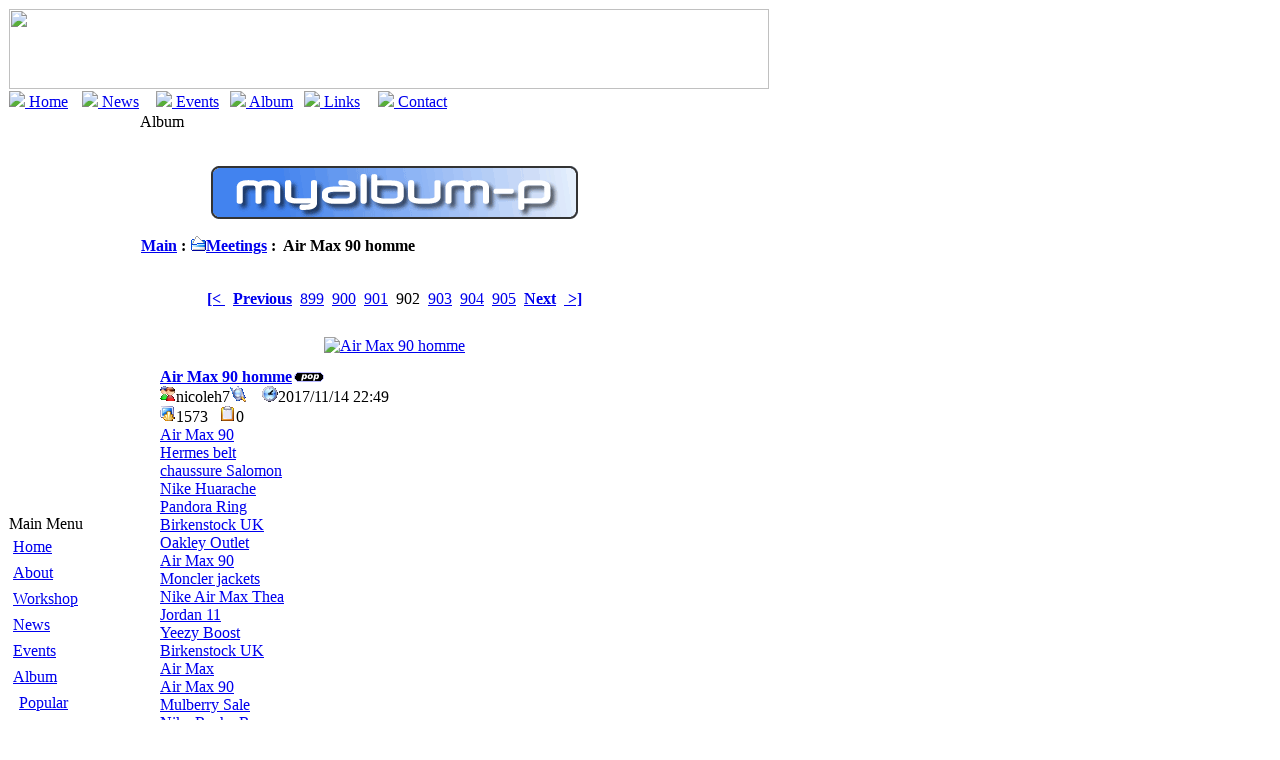

--- FILE ---
content_type: text/html; charset=ISO-8859-1
request_url: http://uticoe.ws100h.net/modules/myalbum/photo.php?lid=939&cid=2
body_size: 15185
content:
<!DOCTYPE html PUBLIC "-//W3C//DTD XHTML 1.0 Transitional//EN" "http://www.w3.org/TR/xhtml1/DTD/xhtml1-transitional.dtd">
<html xmlns="http://www.w3.org/1999/xhtml" xml:lang="en" lang="en">
<head>
<meta http-equiv="content-type" content="text/html; charset=ISO-8859-1" />
<meta http-equiv="content-language" content="en" />
<meta name="robots" content="index,follow" />
<meta name="keywords" content="news, technology, headlines, xoops, xoop, nuke, myphpnuke, myphp-nuke, phpnuke, SE, geek, geeks, hacker, hackers, linux, software, download, downloads, free, community, mp3, forum, forums, bulletin, board, boards, bbs, php, survey, poll, polls, kernel, comment, comments, portal, odp, open, source, opensource, FreeSoftware, gnu, gpl, license, Unix, *nix, mysql, sql, database, databases, web site, weblog, guru, module, modules, theme, themes, cms, content management" />
<meta name="description" content="XOOPS is a dynamic Object Oriented based open source portal script written in PHP." />
<meta name="rating" content="general" />
<meta name="author" content="Mihoko Otake" />
<meta name="copyright" content="Copyright © 2005-2006" />
<meta name="generator" content="XOOPS" />
<title>WS100H@UT-I-COE - Album</title>
<link href="http://uticoe.ws100h.net/favicon.ico" rel="SHORTCUT ICON" />
<link rel="stylesheet" type="text/css" media="screen" href="http://uticoe.ws100h.net/xoops.css" />
<link rel="stylesheet" type="text/css" media="screen" href="http://uticoe.ws100h.net/themes/uticoe/styleMAC.css" />
<!-- RMV: added module header -->

<script type="text/javascript">
<!--
//--></script><script type="text/javascript" src="http://uticoe.ws100h.net/include/xoops.js"></script>
<script type="text/javascript"><!--
//-->
</script>
<style type"text/css">
<!--
div.modHeader {
    background-image: url('http://uticoe.ws100h.net/themes/uticoe/images/web_top_bg.gif'); 
}
div.modTopHeader {
    background-image: url('http://uticoe.ws100h.net/themes/uticoe/images/web_top_bg.gif'); 
  }
-->

</style>
</head>
<body>

  <table cellspacing="0">
    <tr id="header">
      <td id="headerlogo"><a href="http://uticoe.ws100h.net/"><img src="http://uticoe.ws100h.net/themes/uticoe/nm_logo.gif" width="760" height="80"></a></td>
      <td id="headercenter">&nbsp;</td>
      <td id="headerdecore"><!--<img src="http://uticoe.ws100h.net/themes/uticoe/hdecore.gif" width="190" height="90">--> </td>
    </tr>
  </table>

  <table cellspacing="0">
    <tr>
      <td id="headerbar" width=16%><img src="http://uticoe.ws100h.net/themes/uticoe/arrow.gif"><a href="http://uticoe.ws100h.net/">&nbsp;Home</a></td>
      <td id="headerbar" width=16%><img src="http://uticoe.ws100h.net/themes/uticoe/arrow.gif"><a href="http://uticoe.ws100h.net/modules/news/">&nbsp;News</a></td>
      <td id="headerbar" width=16%><img src="http://uticoe.ws100h.net/themes/uticoe/arrow.gif"><a href="http://uticoe.ws100h.net/modules/eguide/">&nbsp;Events</a></td>
      <td id="headerbar" width=16%><img src="http://uticoe.ws100h.net/themes/uticoe/arrow.gif"><a href="http://uticoe.ws100h.net/modules/myalbum/">&nbsp;Album</a></td>
      <td id="headerbar" width=16%><img src="http://uticoe.ws100h.net/themes/uticoe/arrow.gif"><a href="http://uticoe.ws100h.net/modules/weblinks">&nbsp;Links</a></td>
      <td id="headerbar" width=16%><img src="http://uticoe.ws100h.net/themes/uticoe/arrow.gif"><a href="http://uticoe.ws100h.net/modules/liaise/">&nbsp;Contact</a></td>
    </tr>
  </table>

  <table cellspacing="0">
    <tr>
      <td id="leftcolumn">
        <!-- Start left blocks loop -->
                  <div class="blockTitle">Main Menu</div>
<div class="blockContent"><table cellspacing="0">
  <tr>
    <td id="mainmenu">
      <a class="menuTop" href="http://uticoe.ws100h.net/">Home</a>
      <!-- start module menu loop -->
            <a class="menuMain" href="http://uticoe.ws100h.net/modules/tinyd0/">About</a>
                    <a class="menuMain" href="http://uticoe.ws100h.net/modules/tinyd1/">Workshop</a>
                    <a class="menuMain" href="http://uticoe.ws100h.net/modules/news/">News</a>
                    <a class="menuMain" href="http://uticoe.ws100h.net/modules/eguide/">Events</a>
                    <a class="menuMain" href="http://uticoe.ws100h.net/modules/myalbum/">Album</a>
                  <a class="menuSub" href="http://uticoe.ws100h.net/modules/myalbum/topten.php?hit=1">Popular</a>
                    <a class="menuMain" href="http://uticoe.ws100h.net/modules/weblinks/">Links</a>
                    <a class="menuMain" href="http://uticoe.ws100h.net/modules/liaise/">Contact</a>
                    <!-- end module menu loop -->
    </td>
  </tr>
</table></div>                  <div class="blockTitle">Search</div>
<div class="blockContent"><form class="search_block" action="http://uticoe.ws100h.net/search.php" method="get">
  <input type="text" name="query" size="14" /><input type="hidden" name="action" value="results" /><br /><input class="formbutton" type="submit" value="Search" />
      <input type="hidden" name="mids[]" value="8" />
  </form>
<a href="http://uticoe.ws100h.net/search.php">Advanced Search</a></div>                  <div class="blockTitle">Login</div>
<div class="blockContent"><form style="margin-top: 0px;" action="http://uticoe.ws100h.net/user.php" method="post">
    Username: <br />
    <input type="text" name="uname" size="12" value="" maxlength="25" /><br />
    Password: <br />
    <input type="password" name="pass" size="12" maxlength="32" /><br />
    <!-- <input type="checkbox" name="rememberme" value="On" class ="formButton" /><br /> //-->
    <input type="hidden" name="xoops_redirect" value="/modules/myalbum/photo.php?lid=939&amp;cid=2" />
    <input type="hidden" name="op" value="login" />
    <input class="formbutton" type="submit" value="User Login" /><br />
    
</form>
<a href="http://uticoe.ws100h.net/user.php#lost">Lost Password?</a>
<br /><br />
<a href="http://uticoe.ws100h.net/register.php">Register now!</a></div>                <!-- End left blocks loop -->
      </td>

      <td id="centercolumn">
        <!-- Display center blocks if any -->
                  <!--<div class="modTopHeader">Album</div>-->
          <div class="modHeader">Album</div>
        
                <!-- End display center blocks -->

        <div id="content">
          <table width="100%" cellspacing="0" class="outer"><tr><td class="even"><br /><p>
  <div align='center'>
    <a href='http://uticoe.ws100h.net/modules/myalbum/index.php'><img src='http://uticoe.ws100h.net/modules/myalbum/images/logo.gif' border='0' /></a>
  </div>
</p><table broder='0' cellpadding='0' cellspacing='0' width='100%'><tr><td align='left'><span style="font-weight:bold;"><a href='index.php'>Main</a>&nbsp;:&nbsp;<a href='viewcat.php?num=10&cid=2'><img src='http://uticoe.ws100h.net/modules/myalbum/images/folder_open.gif' alt='' />Meetings</a>&nbsp;:&nbsp;&nbsp;Air Max 90 homme</span></td><td align='right'></td></tr></table></td></tr></table><br /><p align='center'><a href='photo.php?lid=1907'><b>[&lt; </b></a>&nbsp;&nbsp;<a href='photo.php?lid=940'><b>Previous</b></a>&nbsp;&nbsp;<a href='photo.php?lid=942'>899</a>&nbsp;&nbsp;<a href='photo.php?lid=941'>900</a>&nbsp;&nbsp;<a href='photo.php?lid=940'>901</a>&nbsp;&nbsp;902&nbsp;&nbsp;<a href='photo.php?lid=938'>903</a>&nbsp;&nbsp;<a href='photo.php?lid=937'>904</a>&nbsp;&nbsp;<a href='photo.php?lid=936'>905</a>&nbsp;&nbsp;<a href='photo.php?lid=938'><b>Next</b></a>&nbsp;&nbsp;<a href='photo.php?lid=322'><b> &gt;]</b></a></p><table width="100%" cellspacing="0" cellpadding="10" border="0"><tr><td align="center"><a href="http://uticoe.ws100h.net/uploads/photos/939.gif" target="_blank" onClick="window.open('http://uticoe.ws100h.net/uploads/photos/939.gif','','width=17,height=17');return(false);"><img src="http://uticoe.ws100h.net/uploads/photos/939.gif" border="0" align="center" vspace="3" hspace="7" alt="Air Max 90 homme" title="Air Max 90 homme"  /></a><br /><table width="100%" cellspacing="0" cellpadding="10" border="0"><tr><td align="left"><a name='939'></a><a href='http://uticoe.ws100h.net/modules/myalbum/photo.php?lid=939&amp;cid=2'><b>Air Max 90 homme</b></a><img src='http://uticoe.ws100h.net/modules/myalbum/images/pop.gif' border='0' alt='Popular' title='Popular' /><br /><a href='http://uticoe.ws100h.net/userinfo.php?uid=11282'><img src='http://uticoe.ws100h.net/modules/myalbum/images/submitter.gif' width='16' height='16' alt='Submitter' title='Submitter' border='0' /></a>nicoleh7<a href='http://uticoe.ws100h.net/modules/myalbum/viewcat.php?uid=11282'><img src='http://uticoe.ws100h.net/modules/myalbum/images/myphotos.gif' width='16' height='16' alt='More Photos from nicoleh7' title='More Photos from nicoleh7' border='0' /></a>&nbsp; &nbsp; <img src='http://uticoe.ws100h.net/modules/myalbum/images/clock.gif' width='16' height='16' alt='Last Update' title='Last Update' />2017/11/14 22:49<br /><img src='http://uticoe.ws100h.net/modules/myalbum/images/hits.gif' width='16' height='16' alt='Hits' title='Hits' />1573 &nbsp; <img src='http://uticoe.ws100h.net/modules/myalbum/images/comments.gif' width='16' height='16' alt='Comments' title='Comments' />0 &nbsp; &nbsp;<br /><table border='0' cellpadding='0' cellspacing='0' width='100%' class='outer'><tr><td class='odd'><a href="http://www.max90femmehommes.fr/" target="_blank">Air Max 90</a><br /><a href="http://www.hermesbeltsbirkinbag.co.uk/" target="_blank">Hermes belt</a><br /><a href="http://www.salomonspeedcross3chaussure.fr/" target="_blank">chaussure Salomon</a><br /><a href="http://www.airhuaracherun2017.us/" target="_blank">Nike Huarache</a><br /><a href="http://www.pandoraringsjewelry.us/" target="_blank">Pandora Ring</a><br /><a href="http://www.birkenstock-sandals.org.uk/" target="_blank">Birkenstock UK</a><br /><a href="http://www.oakleyoutlet.net.co/" target="_blank">Oakley Outlet</a><br /><a href="http://www.nikeairmax-90.com/" target="_blank">Air Max 90</a><br /><a href="http://www.monclerjacketscoatsoutlets2016.co.uk/" target="_blank">Moncler jackets</a><br /><a href="http://www.airmaxthea2017.us/" target="_blank">Nike Air Max Thea</a><br /><a href="http://www.jordans11forsales.us/" target="_blank">Jordan 11</a><br /><a href="http://www.yeezy-boost350v2.com/" target="_blank">Yeezy Boost</a><br /><a href="http://www.birkenstock.me.uk/" target="_blank">Birkenstock UK</a><br /><a href="http://www.airmax90shoes2017.us/" target="_blank">Air Max</a><br /><a href="http://www.2017airmax90.us/" target="_blank">Air Max 90</a><br /><a href="http://www.mulberry-uk.org.uk/" target="_blank">Mulberry Sale</a><br /><a href="http://www.chaussuresroshepascher.fr/" target="_blank">Nike Roshe Run</a><br /><a href="http://www.cgparka2017.org.uk/" target="_blank">Canada Goose</a><br /><a href="http://www.vapormaxflyknit.us/" target="_blank">Nike VaporMax</a><br /><a href="http://www.vapor-max.org/" target="_blank">Vpaor Max</a><br /><a href="http://www.fitflopsandalsclearances.org.uk/" target="_blank">Fitflop clearance</a><br /><a href="http://www.airmax90pascher2017.fr/" target="_blank">Air Max pas cher</a><br /><a href="http://www.airhuaraches-uk.org.uk/" target="_blank">Nike Huarache</a><br /><a href="http://www.cgparkajackets.co.uk/" target="_blank">Canada Goose jackets</a><br /><a href="http://www.monclerjacketsuk.uk.com/" target="_blank">Moncler Jackets</a><br /><a href="http://www.adidaseqt.com/" target="_blank">Adidas Eqt Support adv</a><br /><a href="http://www.fitflopsandalsclearances.org/" target="_blank">Fitflop</a><br /><a href="http://www.fitflopsandalsclearance.org.uk/" target="_blank">Fitflop clearance</a><br /><a href="http://www.yeezyboost350v2stores.us.com/" target="_blank">Adidas Yeezy Boost 350 V2</a><br /><a href="http://www.rosherun-france.fr/" target="_blank">Nike Roshe</a><br /><a href="http://www.rosherunswomenforsales.us/" target="_blank">Roshe Run</a><br /><a href="http://www.nikerunningshoesforwomen2016.us/" target="_blank">Nike running shoes</a><br /><a href="http://www.nikefactoryoutletstoresonline.us/" target="_blank">Nike outlet</a><br /><a href="http://www.cheapairmaxshoes2016.us/" target="_blank">cheap Nike Air Max</a><br /><a href="http://www.rosherunonesale-uk.org.uk/" target="_blank">Nike Roshe Run</a><br /><a href="http://www.nikeairmax2015outlet.us/" target="_blank">mens Nike Air Max </a><br /><a href="http://www.cgparkajacketcoat.co.uk/" target="_blank">Canada Goose UK</a><br /><a href="http://www.hermesbeltsbirkinkellybag.co.uk/" target="_blank">Hermes Birkin bag</a><br /><a href="http://www.adidayeezy350v2.com/" target="_blank">Yeezy V2</a><br /><a href="http://www.2017max90.org.uk/" target="_blank">Nike Air Max</a><br /><a href="http://www.yeezyboost350v2.com/" target="_blank">Yeezy Boost 350 V2</a><br /><a href="http://www.yeezy.com.co/" target="_blank">Yeezy Shoes</a><br /><a href="http://www.fitflopsandalsclearances.us/" target="_blank">Fitflop clearance</a><br /><a href="http://www.monclerjacketsoutletsuk.co.uk/" target="_blank">Moncler outlet</a><br /><a href="http://www.monclerjacketsoutletsshop2018.org.uk/" target="_blank">Moncler outlet</a></td></tr></table></td></tr></table></td></tr></table><p align='center'><a href='photo.php?lid=1907'><b>[&lt; </b></a>&nbsp;&nbsp;<a href='photo.php?lid=940'><b>Previous</b></a>&nbsp;&nbsp;<a href='photo.php?lid=942'>899</a>&nbsp;&nbsp;<a href='photo.php?lid=941'>900</a>&nbsp;&nbsp;<a href='photo.php?lid=940'>901</a>&nbsp;&nbsp;902&nbsp;&nbsp;<a href='photo.php?lid=938'>903</a>&nbsp;&nbsp;<a href='photo.php?lid=937'>904</a>&nbsp;&nbsp;<a href='photo.php?lid=936'>905</a>&nbsp;&nbsp;<a href='photo.php?lid=938'><b>Next</b></a>&nbsp;&nbsp;<a href='photo.php?lid=322'><b> &gt;]</b></a></p><div style="text-align: center; padding: 3px; margin: 3px;">
<form method="get" action="photo.php">
<table width="95%" class="outer" cellspacing="1">
  <tr>
    <td class="even" align="center"><select name="com_mode"><option value="flat">Flat</option><option value="thread">Threaded</option><option value="nest" selected="selected">Nested</option></select> <select name="com_order"><option value="0" selected="selected">Oldest First</option><option value="1">Newest First</option></select><input type="hidden" name="lid" value="939" /> <input type="submit" value="Refresh" class="formButton" />
    </td>
  </tr>
</table>
</form>The comments are owned by the poster. We aren't responsible for their content.</div><div style="margin: 3px; padding: 3px;"><!-- start comments loop --><!-- end comments loop --></div><table width="100%" cellspacing="0" cellpadding="0" border="0"><tr><td align="center"><br /><br /><div align='center'>
    <a href='http://www.peak.ne.jp/xoops/'><b>myAlbum-P 2.8</b></a> &nbsp; <small>(<a href='http://bluetopia.homeip.net/'>original</a>)</small></div>
</div></td></tr></table>
        </div>
      </td>

      
    </tr>
  </table>

  <table cellspacing="0">
    <tr id="footerbar">
      <td>Copyright (C) 2005-2006, University of Tokyo. All right reserved.<td>
    </tr>
  </table>
</body>
</html>